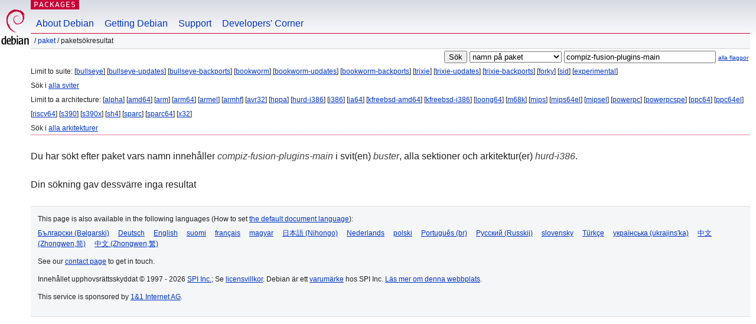

--- FILE ---
content_type: text/html; charset=UTF-8
request_url: https://packages.debian.org/search?lang=sv&suite=buster&arch=hurd-i386&keywords=compiz-fusion-plugins-main
body_size: 2315
content:


<!DOCTYPE html PUBLIC "-//W3C//DTD HTML 4.01//EN" "http://www.w3.org/TR/html4/strict.dtd">
<html lang="sv">
<head>
<title>Debian -- Paketsökresultat -- compiz-fusion-plugins-main</title>
<link rev="made" href="mailto:webmaster@debian.org">
<meta http-equiv="Content-Type" content="text/html; charset=UTF-8">
<meta name="Author" content="Webbansvarig för Debian, webmaster@debian.org">
<meta name="Description" content="">
<meta name="Keywords" content="Debian,  ">


<link href="/debpkg.css" rel="stylesheet" type="text/css" media="all">

<script src="/packages.js" type="text/javascript"></script>
</head>
<body>
<div id="header">
   <div id="upperheader">

   <div id="logo">
  <!-- very Debian specific use of the logo stuff -->
<a href="https://www.debian.org/"><img src="/Pics/openlogo-50.png" alt="Debian" with="50" height="61"></a>
</div> <!-- end logo -->
<p class="hidecss"><a href="#inner">hoppa över navigationen</a></p>
<p class="section"><a href="/">Packages</a></p>
</div> <!-- end upperheader -->
<!-- navbar -->
<div id="navbar">
<ul>
   <li><a href="https://www.debian.org/intro/about">About Debian</a></li>
   <li><a href="https://www.debian.org/distrib/">Getting Debian</a></li>
   <li><a href="https://www.debian.org/support">Support</a></li>
   <li><a href="https://www.debian.org/devel/">Developers'&nbsp;Corner</a></li>
</ul>
</div> <!-- end navbar -->

<div id="pnavbar">
 &nbsp;&#x2F; <a href="/" title="Debians startsida för paket">Paket</a>

 &#x2F; Paketsökresultat 

</div> <!-- end navbar -->

</div> <!-- end header -->
<div id="content">


<form method="GET" action="/search">
<div id="hpacketsearch">


<input type="hidden" name="suite" value="buster">
<input type="hidden" name="section" value="all">
<input type="hidden" name="arch" value="hurd-i386">
<input type="hidden" name="lang" value="sv">
<input type="submit" value="Sök">
<select size="1" name="searchon">
<option value="names" selected="selected">
namn på paket</option>
<option value="all" >beskrivningar</option>
<option value="sourcenames" >namn på källkodspaket</option>
<option value="contents" >innehåll i paket</option>
</select>
<input type="text" size="30" name="keywords" value="compiz-fusion-plugins-main" id="kw">
<span style="font-size: 60%"><a href="/">alla flaggor</a></span>
</div> <!-- end hpacketsearch -->
</form>


<div id="psearchsug">

	


<p>Limit to suite:

	
	[<a href="/search?lang=sv&amp;suite=bullseye&amp;arch=hurd-i386&amp;keywords=compiz-fusion-plugins-main">bullseye</a>]
	

	
	[<a href="/search?lang=sv&amp;suite=bullseye-updates&amp;arch=hurd-i386&amp;keywords=compiz-fusion-plugins-main">bullseye-updates</a>]
	

	
	[<a href="/search?lang=sv&amp;suite=bullseye-backports&amp;arch=hurd-i386&amp;keywords=compiz-fusion-plugins-main">bullseye-backports</a>]
	

	
	[<a href="/search?lang=sv&amp;suite=bookworm&amp;arch=hurd-i386&amp;keywords=compiz-fusion-plugins-main">bookworm</a>]
	

	
	[<a href="/search?lang=sv&amp;suite=bookworm-updates&amp;arch=hurd-i386&amp;keywords=compiz-fusion-plugins-main">bookworm-updates</a>]
	

	
	[<a href="/search?lang=sv&amp;suite=bookworm-backports&amp;arch=hurd-i386&amp;keywords=compiz-fusion-plugins-main">bookworm-backports</a>]
	

	
	[<a href="/search?lang=sv&amp;suite=trixie&amp;arch=hurd-i386&amp;keywords=compiz-fusion-plugins-main">trixie</a>]
	

	
	[<a href="/search?lang=sv&amp;suite=trixie-updates&amp;arch=hurd-i386&amp;keywords=compiz-fusion-plugins-main">trixie-updates</a>]
	

	
	[<a href="/search?lang=sv&amp;suite=trixie-backports&amp;arch=hurd-i386&amp;keywords=compiz-fusion-plugins-main">trixie-backports</a>]
	

	
	[<a href="/search?lang=sv&amp;suite=forky&amp;arch=hurd-i386&amp;keywords=compiz-fusion-plugins-main">forky</a>]
	

	
	[<a href="/search?lang=sv&amp;suite=sid&amp;arch=hurd-i386&amp;keywords=compiz-fusion-plugins-main">sid</a>]
	

	
	[<a href="/search?lang=sv&amp;suite=experimental&amp;arch=hurd-i386&amp;keywords=compiz-fusion-plugins-main">experimental</a>]
	


<p>Sök i <a  href="/search?lang=sv&amp;suite=all&amp;arch=hurd-i386&amp;keywords=compiz-fusion-plugins-main">alla sviter</a>


<p>Limit to a architecture:

   
   [<a href="/search?lang=sv&amp;suite=buster&amp;arch=alpha&amp;keywords=compiz-fusion-plugins-main">alpha</a>]
   

   
   [<a href="/search?lang=sv&amp;suite=buster&amp;arch=amd64&amp;keywords=compiz-fusion-plugins-main">amd64</a>]
   

   
   [<a href="/search?lang=sv&amp;suite=buster&amp;arch=arm&amp;keywords=compiz-fusion-plugins-main">arm</a>]
   

   
   [<a href="/search?lang=sv&amp;suite=buster&amp;arch=arm64&amp;keywords=compiz-fusion-plugins-main">arm64</a>]
   

   
   [<a href="/search?lang=sv&amp;suite=buster&amp;arch=armel&amp;keywords=compiz-fusion-plugins-main">armel</a>]
   

   
   [<a href="/search?lang=sv&amp;suite=buster&amp;arch=armhf&amp;keywords=compiz-fusion-plugins-main">armhf</a>]
   

   
   [<a href="/search?lang=sv&amp;suite=buster&amp;arch=avr32&amp;keywords=compiz-fusion-plugins-main">avr32</a>]
   

   
   [<a href="/search?lang=sv&amp;suite=buster&amp;arch=hppa&amp;keywords=compiz-fusion-plugins-main">hppa</a>]
   

   
   [<a href="/search?lang=sv&amp;suite=buster&amp;arch=hurd-i386&amp;keywords=compiz-fusion-plugins-main">hurd-i386</a>]
   

   
   [<a href="/search?lang=sv&amp;suite=buster&amp;arch=i386&amp;keywords=compiz-fusion-plugins-main">i386</a>]
   

   
   [<a href="/search?lang=sv&amp;suite=buster&amp;arch=ia64&amp;keywords=compiz-fusion-plugins-main">ia64</a>]
   

   
   [<a href="/search?lang=sv&amp;suite=buster&amp;arch=kfreebsd-amd64&amp;keywords=compiz-fusion-plugins-main">kfreebsd-amd64</a>]
   

   
   [<a href="/search?lang=sv&amp;suite=buster&amp;arch=kfreebsd-i386&amp;keywords=compiz-fusion-plugins-main">kfreebsd-i386</a>]
   

   
   [<a href="/search?lang=sv&amp;suite=buster&amp;arch=loong64&amp;keywords=compiz-fusion-plugins-main">loong64</a>]
   

   
   [<a href="/search?lang=sv&amp;suite=buster&amp;arch=m68k&amp;keywords=compiz-fusion-plugins-main">m68k</a>]
   

   
   [<a href="/search?lang=sv&amp;suite=buster&amp;arch=mips&amp;keywords=compiz-fusion-plugins-main">mips</a>]
   

   
   [<a href="/search?lang=sv&amp;suite=buster&amp;arch=mips64el&amp;keywords=compiz-fusion-plugins-main">mips64el</a>]
   

   
   [<a href="/search?lang=sv&amp;suite=buster&amp;arch=mipsel&amp;keywords=compiz-fusion-plugins-main">mipsel</a>]
   

   
   [<a href="/search?lang=sv&amp;suite=buster&amp;arch=powerpc&amp;keywords=compiz-fusion-plugins-main">powerpc</a>]
   

   
   [<a href="/search?lang=sv&amp;suite=buster&amp;arch=powerpcspe&amp;keywords=compiz-fusion-plugins-main">powerpcspe</a>]
   

   
   [<a href="/search?lang=sv&amp;suite=buster&amp;arch=ppc64&amp;keywords=compiz-fusion-plugins-main">ppc64</a>]
   

   
   [<a href="/search?lang=sv&amp;suite=buster&amp;arch=ppc64el&amp;keywords=compiz-fusion-plugins-main">ppc64el</a>]
   

   
   [<a href="/search?lang=sv&amp;suite=buster&amp;arch=riscv64&amp;keywords=compiz-fusion-plugins-main">riscv64</a>]
   

   
   [<a href="/search?lang=sv&amp;suite=buster&amp;arch=s390&amp;keywords=compiz-fusion-plugins-main">s390</a>]
   

   
   [<a href="/search?lang=sv&amp;suite=buster&amp;arch=s390x&amp;keywords=compiz-fusion-plugins-main">s390x</a>]
   

   
   [<a href="/search?lang=sv&amp;suite=buster&amp;arch=sh4&amp;keywords=compiz-fusion-plugins-main">sh4</a>]
   

   
   [<a href="/search?lang=sv&amp;suite=buster&amp;arch=sparc&amp;keywords=compiz-fusion-plugins-main">sparc</a>]
   

   
   [<a href="/search?lang=sv&amp;suite=buster&amp;arch=sparc64&amp;keywords=compiz-fusion-plugins-main">sparc64</a>]
   

   
   [<a href="/search?lang=sv&amp;suite=buster&amp;arch=x32&amp;keywords=compiz-fusion-plugins-main">x32</a>]
   


<p>Sök i <a  href="/search?lang=sv&amp;suite=buster&amp;arch=any&amp;keywords=compiz-fusion-plugins-main">alla arkitekturer</a>


</div>


<!-- messages.tmpl -->
<div id="psearchres">


<p>Du har sökt efter paket vars namn innehåller <em>compiz-fusion-plugins-main</em> i svit(en) <em>buster</em>, alla sektioner och arkitektur(er) <em>hurd-i386</em>.






<p id="psearchnoresult">Din sökning gav dessvärre inga resultat</p>






</div>
</div> <!-- end inner -->

<div id="footer">


<hr class="hidecss">
<!--UdmComment-->
<div id="pageLang">
<div id="langSelector">
<p>This page is also available in the following languages (How to set <a href="https://www.debian.org/intro/cn">the default document language</a>):</p>
<div id="langContainer">

<a href="/search?lang=bg&amp;suite=buster&amp;arch=hurd-i386&amp;keywords=compiz-fusion-plugins-main" title="Bulgariska" hreflang="bg" lang="bg" rel="alternate">&#1041;&#1098;&#1083;&#1075;&#1072;&#1088;&#1089;&#1082;&#1080; (B&#601;lgarski)</a>

<a href="/search?lang=de&amp;suite=buster&amp;arch=hurd-i386&amp;keywords=compiz-fusion-plugins-main" title="Tyska" hreflang="de" lang="de" rel="alternate">Deutsch</a>

<a href="/search?lang=en&amp;suite=buster&amp;arch=hurd-i386&amp;keywords=compiz-fusion-plugins-main" title="engelska" hreflang="en" lang="en" rel="alternate">English</a>

<a href="/search?lang=fi&amp;suite=buster&amp;arch=hurd-i386&amp;keywords=compiz-fusion-plugins-main" title="Finska" hreflang="fi" lang="fi" rel="alternate">suomi</a>

<a href="/search?lang=fr&amp;suite=buster&amp;arch=hurd-i386&amp;keywords=compiz-fusion-plugins-main" title="Franska" hreflang="fr" lang="fr" rel="alternate">fran&ccedil;ais</a>

<a href="/search?lang=hu&amp;suite=buster&amp;arch=hurd-i386&amp;keywords=compiz-fusion-plugins-main" title="Ungerska" hreflang="hu" lang="hu" rel="alternate">magyar</a>

<a href="/search?lang=ja&amp;suite=buster&amp;arch=hurd-i386&amp;keywords=compiz-fusion-plugins-main" title="Japanska" hreflang="ja" lang="ja" rel="alternate">&#26085;&#26412;&#35486; (Nihongo)</a>

<a href="/search?lang=nl&amp;suite=buster&amp;arch=hurd-i386&amp;keywords=compiz-fusion-plugins-main" title="Nederländska" hreflang="nl" lang="nl" rel="alternate">Nederlands</a>

<a href="/search?lang=pl&amp;suite=buster&amp;arch=hurd-i386&amp;keywords=compiz-fusion-plugins-main" title="Polska" hreflang="pl" lang="pl" rel="alternate">polski</a>

<a href="/search?lang=pt-br&amp;suite=buster&amp;arch=hurd-i386&amp;keywords=compiz-fusion-plugins-main" title="portugisiska (Brasilien)" hreflang="pt-br" lang="pt-br" rel="alternate">Portugu&ecirc;s (br)</a>

<a href="/search?lang=ru&amp;suite=buster&amp;arch=hurd-i386&amp;keywords=compiz-fusion-plugins-main" title="Ryska" hreflang="ru" lang="ru" rel="alternate">&#1056;&#1091;&#1089;&#1089;&#1082;&#1080;&#1081; (Russkij)</a>

<a href="/search?lang=sk&amp;suite=buster&amp;arch=hurd-i386&amp;keywords=compiz-fusion-plugins-main" title="Slovakiska" hreflang="sk" lang="sk" rel="alternate">slovensky</a>

<a href="/search?lang=tr&amp;suite=buster&amp;arch=hurd-i386&amp;keywords=compiz-fusion-plugins-main" title="Turkiska" hreflang="tr" lang="tr" rel="alternate">T&uuml;rk&ccedil;e</a>

<a href="/search?lang=uk&amp;suite=buster&amp;arch=hurd-i386&amp;keywords=compiz-fusion-plugins-main" title="Ukrainska" hreflang="uk" lang="uk" rel="alternate">&#1091;&#1082;&#1088;&#1072;&#1111;&#1085;&#1089;&#1100;&#1082;&#1072; (ukrajins'ka)</a>

<a href="/search?lang=zh-cn&amp;suite=buster&amp;arch=hurd-i386&amp;keywords=compiz-fusion-plugins-main" title="kinesiska (Kina)" hreflang="zh-cn" lang="zh-cn" rel="alternate">&#20013;&#25991; (Zhongwen,&#31616;)</a>

<a href="/search?lang=zh-tw&amp;suite=buster&amp;arch=hurd-i386&amp;keywords=compiz-fusion-plugins-main" title="kinesiska (Taiwan)" hreflang="zh-tw" lang="zh-tw" rel="alternate">&#20013;&#25991; (Zhongwen,&#32321;)</a>

</div>
</div>
</div>
<!--/UdmComment-->


<hr class="hidecss">
<div id="fineprint" class="bordertop">
<div id="impressum">

<p>See our <a href="https://www.debian.org/contact">contact page</a> to get in touch.</p>


<p>
Innehållet upphovsrättsskyddat &copy; 1997 - 2026 <a href="https://www.spi-inc.org/">SPI Inc.</a>; Se <a href="https://www.debian.org/license">licensvillkor</a>. Debian är ett <a href="https://www.debian.org/trademark">varumärke</a> hos SPI Inc.
 <a href="/about/">Läs mer om denna webbplats</a>.</p>

</div> <!-- end impressum -->

<div id="sponsorfooter"><p>
This service is sponsored by <a href="http://1und1.de/">1&1 Internet AG</a>.</p></div>

</div> <!-- end fineprint -->
</div> <!-- end footer -->
</body>
</html>
